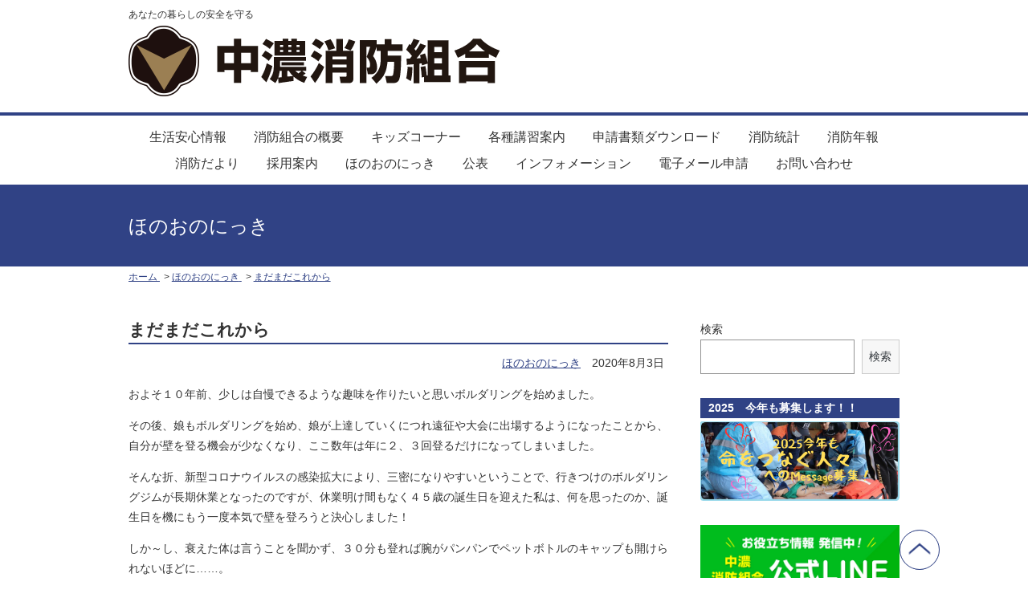

--- FILE ---
content_type: text/html; charset=UTF-8
request_url: https://www.chunou-119.jp/diary/19217
body_size: 10575
content:
<!doctype html>
<html lang="ja">
<head>
<meta charset="utf-8">
<title>まだまだこれから｜中濃消防組合</title><meta name="description" content="まだまだこれから｜皆様の信頼と期待に応えるために。私たち中濃消防組合は24時間365日、もしもの時に備えます。"><meta name="keywords" content="中濃消防組合,消防,救急">
<meta name="viewport" content="width=device-width,initial-scale=1.0">
<!--[if lt IE 9]>
<script src="https://www.chunou-119.jp/wp-content/themes/whiteLine980-02/js/ie/IE9.js"></script>
<script src="https://www.chunou-119.jp/wp-content/themes/whiteLine980-02/js/ie/html5shiv.js"></script>
<![endif]-->
<link rel="stylesheet" href="https://www.chunou-119.jp/wp-content/themes/whiteLine980-02/style.css">
<script src="https://www.chunou-119.jp/wp-content/themes/whiteLine980-02/js/jquery-2.1.0.min.js"></script>
<!--[if lt IE 9]>
<script src="https://www.chunou-119.jp/wp-content/themes/whiteLine980-02/js/jquery-1.11.1.min.js"></script>
<![endif]-->
<script src="https://www.chunou-119.jp/wp-content/themes/whiteLine980-02/js/common.js"></script>

<!--[if lt IE 9]>
<script src="https://www.chunou-119.jp/wp-content/themes/whiteLine980-02/js/ie/MooTools-Core-1.5.1.js"></script>
<script src="https://www.chunou-119.jp/wp-content/themes/whiteLine980-02/js/ie/selectivizr-min.js"></script>
<script src="https://www.chunou-119.jp/wp-content/themes/whiteLine980-02/js/ie/respond.min.js"></script>
<![endif]-->
<link rel="shortcut icon" href="/wp-content/uploads/2016/06/favicon.ico"><link rel="apple-touch-icon" href="/wp-content/uploads/2016/06/apple-touch-icon.png">
<meta property="og:type" content="article">

<meta name='robots' content='max-image-preview:large' />
<link rel='dns-prefetch' href='//s.w.org' />
<link rel="alternate" type="application/rss+xml" title="中濃消防組合 &raquo; まだまだこれから のコメントのフィード" href="https://www.chunou-119.jp/diary/19217/feed" />
<script type="text/javascript">
window._wpemojiSettings = {"baseUrl":"https:\/\/s.w.org\/images\/core\/emoji\/13.1.0\/72x72\/","ext":".png","svgUrl":"https:\/\/s.w.org\/images\/core\/emoji\/13.1.0\/svg\/","svgExt":".svg","source":{"concatemoji":"https:\/\/www.chunou-119.jp\/wp-includes\/js\/wp-emoji-release.min.js?ver=5.9.12"}};
/*! This file is auto-generated */
!function(e,a,t){var n,r,o,i=a.createElement("canvas"),p=i.getContext&&i.getContext("2d");function s(e,t){var a=String.fromCharCode;p.clearRect(0,0,i.width,i.height),p.fillText(a.apply(this,e),0,0);e=i.toDataURL();return p.clearRect(0,0,i.width,i.height),p.fillText(a.apply(this,t),0,0),e===i.toDataURL()}function c(e){var t=a.createElement("script");t.src=e,t.defer=t.type="text/javascript",a.getElementsByTagName("head")[0].appendChild(t)}for(o=Array("flag","emoji"),t.supports={everything:!0,everythingExceptFlag:!0},r=0;r<o.length;r++)t.supports[o[r]]=function(e){if(!p||!p.fillText)return!1;switch(p.textBaseline="top",p.font="600 32px Arial",e){case"flag":return s([127987,65039,8205,9895,65039],[127987,65039,8203,9895,65039])?!1:!s([55356,56826,55356,56819],[55356,56826,8203,55356,56819])&&!s([55356,57332,56128,56423,56128,56418,56128,56421,56128,56430,56128,56423,56128,56447],[55356,57332,8203,56128,56423,8203,56128,56418,8203,56128,56421,8203,56128,56430,8203,56128,56423,8203,56128,56447]);case"emoji":return!s([10084,65039,8205,55357,56613],[10084,65039,8203,55357,56613])}return!1}(o[r]),t.supports.everything=t.supports.everything&&t.supports[o[r]],"flag"!==o[r]&&(t.supports.everythingExceptFlag=t.supports.everythingExceptFlag&&t.supports[o[r]]);t.supports.everythingExceptFlag=t.supports.everythingExceptFlag&&!t.supports.flag,t.DOMReady=!1,t.readyCallback=function(){t.DOMReady=!0},t.supports.everything||(n=function(){t.readyCallback()},a.addEventListener?(a.addEventListener("DOMContentLoaded",n,!1),e.addEventListener("load",n,!1)):(e.attachEvent("onload",n),a.attachEvent("onreadystatechange",function(){"complete"===a.readyState&&t.readyCallback()})),(n=t.source||{}).concatemoji?c(n.concatemoji):n.wpemoji&&n.twemoji&&(c(n.twemoji),c(n.wpemoji)))}(window,document,window._wpemojiSettings);
</script>
<style type="text/css">
img.wp-smiley,
img.emoji {
	display: inline !important;
	border: none !important;
	box-shadow: none !important;
	height: 1em !important;
	width: 1em !important;
	margin: 0 0.07em !important;
	vertical-align: -0.1em !important;
	background: none !important;
	padding: 0 !important;
}
</style>
	<link rel='stylesheet' id='wp-block-library-css'  href='https://www.chunou-119.jp/wp-includes/css/dist/block-library/style.min.css?ver=5.9.12' type='text/css' media='all' />
<style id='global-styles-inline-css' type='text/css'>
body{--wp--preset--color--black: #000000;--wp--preset--color--cyan-bluish-gray: #abb8c3;--wp--preset--color--white: #ffffff;--wp--preset--color--pale-pink: #f78da7;--wp--preset--color--vivid-red: #cf2e2e;--wp--preset--color--luminous-vivid-orange: #ff6900;--wp--preset--color--luminous-vivid-amber: #fcb900;--wp--preset--color--light-green-cyan: #7bdcb5;--wp--preset--color--vivid-green-cyan: #00d084;--wp--preset--color--pale-cyan-blue: #8ed1fc;--wp--preset--color--vivid-cyan-blue: #0693e3;--wp--preset--color--vivid-purple: #9b51e0;--wp--preset--gradient--vivid-cyan-blue-to-vivid-purple: linear-gradient(135deg,rgba(6,147,227,1) 0%,rgb(155,81,224) 100%);--wp--preset--gradient--light-green-cyan-to-vivid-green-cyan: linear-gradient(135deg,rgb(122,220,180) 0%,rgb(0,208,130) 100%);--wp--preset--gradient--luminous-vivid-amber-to-luminous-vivid-orange: linear-gradient(135deg,rgba(252,185,0,1) 0%,rgba(255,105,0,1) 100%);--wp--preset--gradient--luminous-vivid-orange-to-vivid-red: linear-gradient(135deg,rgba(255,105,0,1) 0%,rgb(207,46,46) 100%);--wp--preset--gradient--very-light-gray-to-cyan-bluish-gray: linear-gradient(135deg,rgb(238,238,238) 0%,rgb(169,184,195) 100%);--wp--preset--gradient--cool-to-warm-spectrum: linear-gradient(135deg,rgb(74,234,220) 0%,rgb(151,120,209) 20%,rgb(207,42,186) 40%,rgb(238,44,130) 60%,rgb(251,105,98) 80%,rgb(254,248,76) 100%);--wp--preset--gradient--blush-light-purple: linear-gradient(135deg,rgb(255,206,236) 0%,rgb(152,150,240) 100%);--wp--preset--gradient--blush-bordeaux: linear-gradient(135deg,rgb(254,205,165) 0%,rgb(254,45,45) 50%,rgb(107,0,62) 100%);--wp--preset--gradient--luminous-dusk: linear-gradient(135deg,rgb(255,203,112) 0%,rgb(199,81,192) 50%,rgb(65,88,208) 100%);--wp--preset--gradient--pale-ocean: linear-gradient(135deg,rgb(255,245,203) 0%,rgb(182,227,212) 50%,rgb(51,167,181) 100%);--wp--preset--gradient--electric-grass: linear-gradient(135deg,rgb(202,248,128) 0%,rgb(113,206,126) 100%);--wp--preset--gradient--midnight: linear-gradient(135deg,rgb(2,3,129) 0%,rgb(40,116,252) 100%);--wp--preset--duotone--dark-grayscale: url('#wp-duotone-dark-grayscale');--wp--preset--duotone--grayscale: url('#wp-duotone-grayscale');--wp--preset--duotone--purple-yellow: url('#wp-duotone-purple-yellow');--wp--preset--duotone--blue-red: url('#wp-duotone-blue-red');--wp--preset--duotone--midnight: url('#wp-duotone-midnight');--wp--preset--duotone--magenta-yellow: url('#wp-duotone-magenta-yellow');--wp--preset--duotone--purple-green: url('#wp-duotone-purple-green');--wp--preset--duotone--blue-orange: url('#wp-duotone-blue-orange');--wp--preset--font-size--small: 13px;--wp--preset--font-size--medium: 20px;--wp--preset--font-size--large: 36px;--wp--preset--font-size--x-large: 42px;}.has-black-color{color: var(--wp--preset--color--black) !important;}.has-cyan-bluish-gray-color{color: var(--wp--preset--color--cyan-bluish-gray) !important;}.has-white-color{color: var(--wp--preset--color--white) !important;}.has-pale-pink-color{color: var(--wp--preset--color--pale-pink) !important;}.has-vivid-red-color{color: var(--wp--preset--color--vivid-red) !important;}.has-luminous-vivid-orange-color{color: var(--wp--preset--color--luminous-vivid-orange) !important;}.has-luminous-vivid-amber-color{color: var(--wp--preset--color--luminous-vivid-amber) !important;}.has-light-green-cyan-color{color: var(--wp--preset--color--light-green-cyan) !important;}.has-vivid-green-cyan-color{color: var(--wp--preset--color--vivid-green-cyan) !important;}.has-pale-cyan-blue-color{color: var(--wp--preset--color--pale-cyan-blue) !important;}.has-vivid-cyan-blue-color{color: var(--wp--preset--color--vivid-cyan-blue) !important;}.has-vivid-purple-color{color: var(--wp--preset--color--vivid-purple) !important;}.has-black-background-color{background-color: var(--wp--preset--color--black) !important;}.has-cyan-bluish-gray-background-color{background-color: var(--wp--preset--color--cyan-bluish-gray) !important;}.has-white-background-color{background-color: var(--wp--preset--color--white) !important;}.has-pale-pink-background-color{background-color: var(--wp--preset--color--pale-pink) !important;}.has-vivid-red-background-color{background-color: var(--wp--preset--color--vivid-red) !important;}.has-luminous-vivid-orange-background-color{background-color: var(--wp--preset--color--luminous-vivid-orange) !important;}.has-luminous-vivid-amber-background-color{background-color: var(--wp--preset--color--luminous-vivid-amber) !important;}.has-light-green-cyan-background-color{background-color: var(--wp--preset--color--light-green-cyan) !important;}.has-vivid-green-cyan-background-color{background-color: var(--wp--preset--color--vivid-green-cyan) !important;}.has-pale-cyan-blue-background-color{background-color: var(--wp--preset--color--pale-cyan-blue) !important;}.has-vivid-cyan-blue-background-color{background-color: var(--wp--preset--color--vivid-cyan-blue) !important;}.has-vivid-purple-background-color{background-color: var(--wp--preset--color--vivid-purple) !important;}.has-black-border-color{border-color: var(--wp--preset--color--black) !important;}.has-cyan-bluish-gray-border-color{border-color: var(--wp--preset--color--cyan-bluish-gray) !important;}.has-white-border-color{border-color: var(--wp--preset--color--white) !important;}.has-pale-pink-border-color{border-color: var(--wp--preset--color--pale-pink) !important;}.has-vivid-red-border-color{border-color: var(--wp--preset--color--vivid-red) !important;}.has-luminous-vivid-orange-border-color{border-color: var(--wp--preset--color--luminous-vivid-orange) !important;}.has-luminous-vivid-amber-border-color{border-color: var(--wp--preset--color--luminous-vivid-amber) !important;}.has-light-green-cyan-border-color{border-color: var(--wp--preset--color--light-green-cyan) !important;}.has-vivid-green-cyan-border-color{border-color: var(--wp--preset--color--vivid-green-cyan) !important;}.has-pale-cyan-blue-border-color{border-color: var(--wp--preset--color--pale-cyan-blue) !important;}.has-vivid-cyan-blue-border-color{border-color: var(--wp--preset--color--vivid-cyan-blue) !important;}.has-vivid-purple-border-color{border-color: var(--wp--preset--color--vivid-purple) !important;}.has-vivid-cyan-blue-to-vivid-purple-gradient-background{background: var(--wp--preset--gradient--vivid-cyan-blue-to-vivid-purple) !important;}.has-light-green-cyan-to-vivid-green-cyan-gradient-background{background: var(--wp--preset--gradient--light-green-cyan-to-vivid-green-cyan) !important;}.has-luminous-vivid-amber-to-luminous-vivid-orange-gradient-background{background: var(--wp--preset--gradient--luminous-vivid-amber-to-luminous-vivid-orange) !important;}.has-luminous-vivid-orange-to-vivid-red-gradient-background{background: var(--wp--preset--gradient--luminous-vivid-orange-to-vivid-red) !important;}.has-very-light-gray-to-cyan-bluish-gray-gradient-background{background: var(--wp--preset--gradient--very-light-gray-to-cyan-bluish-gray) !important;}.has-cool-to-warm-spectrum-gradient-background{background: var(--wp--preset--gradient--cool-to-warm-spectrum) !important;}.has-blush-light-purple-gradient-background{background: var(--wp--preset--gradient--blush-light-purple) !important;}.has-blush-bordeaux-gradient-background{background: var(--wp--preset--gradient--blush-bordeaux) !important;}.has-luminous-dusk-gradient-background{background: var(--wp--preset--gradient--luminous-dusk) !important;}.has-pale-ocean-gradient-background{background: var(--wp--preset--gradient--pale-ocean) !important;}.has-electric-grass-gradient-background{background: var(--wp--preset--gradient--electric-grass) !important;}.has-midnight-gradient-background{background: var(--wp--preset--gradient--midnight) !important;}.has-small-font-size{font-size: var(--wp--preset--font-size--small) !important;}.has-medium-font-size{font-size: var(--wp--preset--font-size--medium) !important;}.has-large-font-size{font-size: var(--wp--preset--font-size--large) !important;}.has-x-large-font-size{font-size: var(--wp--preset--font-size--x-large) !important;}
</style>
<link rel='stylesheet' id='contact-form-7-css'  href='https://www.chunou-119.jp/wp-content/plugins/contact-form-7/includes/css/styles.css?ver=5.5.6' type='text/css' media='all' />
<link rel='stylesheet' id='nextgen_widgets_style-css'  href='https://www.chunou-119.jp/wp-content/plugins/nextgen-gallery/products/photocrati_nextgen/modules/widget/static/widgets.css?ver=3.23' type='text/css' media='all' />
<link rel='stylesheet' id='nextgen_basic_thumbnails_style-css'  href='https://www.chunou-119.jp/wp-content/plugins/nextgen-gallery/products/photocrati_nextgen/modules/nextgen_basic_gallery/static/thumbnails/nextgen_basic_thumbnails.css?ver=3.23' type='text/css' media='all' />
<link rel='stylesheet' id='nextgen_basic_slideshow_style-css'  href='https://www.chunou-119.jp/wp-content/plugins/nextgen-gallery/products/photocrati_nextgen/modules/nextgen_basic_gallery/static/slideshow/ngg_basic_slideshow.css?ver=3.23' type='text/css' media='all' />
<link rel="https://api.w.org/" href="https://www.chunou-119.jp/wp-json/" /><link rel="alternate" type="application/json" href="https://www.chunou-119.jp/wp-json/wp/v2/posts/19217" /><link rel="EditURI" type="application/rsd+xml" title="RSD" href="https://www.chunou-119.jp/xmlrpc.php?rsd" />
<link rel="wlwmanifest" type="application/wlwmanifest+xml" href="https://www.chunou-119.jp/wp-includes/wlwmanifest.xml" /> 
<meta name="generator" content="WordPress 5.9.12" />
<link rel="canonical" href="https://www.chunou-119.jp/diary/19217" />
<link rel='shortlink' href='https://www.chunou-119.jp/?p=19217' />
<link rel="alternate" type="application/json+oembed" href="https://www.chunou-119.jp/wp-json/oembed/1.0/embed?url=https%3A%2F%2Fwww.chunou-119.jp%2Fdiary%2F19217" />
<link rel="alternate" type="text/xml+oembed" href="https://www.chunou-119.jp/wp-json/oembed/1.0/embed?url=https%3A%2F%2Fwww.chunou-119.jp%2Fdiary%2F19217&#038;format=xml" />
<meta name="cdp-version" content="1.3.0" />
<link rel="stylesheet" href="https://www.chunou-119.jp/wp-content/plugins/count-per-day/counter.css" type="text/css" />

<script>
  (function(i,s,o,g,r,a,m){i['GoogleAnalyticsObject']=r;i[r]=i[r]||function(){
  (i[r].q=i[r].q||[]).push(arguments)},i[r].l=1*new Date();a=s.createElement(o),
  m=s.getElementsByTagName(o)[0];a.async=1;a.src=g;m.parentNode.insertBefore(a,m)
  })(window,document,'script','https://www.google-analytics.com/analytics.js','ga');

  ga('create', 'UA-80313757-1', 'auto');
  ga('send', 'pageview');

</script></head>

<body class="colorType6 sidebarBlogType0">


<header id="header">
	<div>
    	<div id="headerLeft">
            <h1>あなたの暮らしの安全を守る<a href="https://www.chunou-119.jp/"><span><img src="/wp-content/uploads/2016/06/logo.png" alt="中濃消防組合"></span></a></h1>
            <img src="https://www.chunou-119.jp/wp-content/themes/whiteLine980-02/image/icon/menu.png" id="openMenu" alt="メニューを開く">
                    </div>
        <div id="headerRight">
        	            
            <div class="iconList">
                <ul>





                </ul>
            </div>
        </div>
	</div>
</header>

<nav id="globalNav">
	<ul>
<li id="menu-item-28809" class="menu-item menu-item-type-post_type menu-item-object-page menu-item-has-children menu-item-28809"><a href="https://www.chunou-119.jp/safe">生活安心情報</a>
<ul class="sub-menu">
	<li id="menu-item-28810" class="menu-item menu-item-type-post_type menu-item-object-page menu-item-28810"><a href="https://www.chunou-119.jp/safe/kasaiyobou">火災予防</a></li>
	<li id="menu-item-28811" class="menu-item menu-item-type-post_type menu-item-object-page menu-item-28811"><a href="https://www.chunou-119.jp/safe/%e7%81%bd%e5%ae%b3%e5%af%be%e7%ad%96">災害対策</a></li>
	<li id="menu-item-30255" class="menu-item menu-item-type-custom menu-item-object-custom menu-item-30255"><a href="https://www.chunou-119.jp/safe/%ef%bc%91%ef%bc%91%ef%bc%99%e7%95%aa%e9%80%9a%e5%a0%b1%e3%81%ab%e3%81%a4%e3%81%84%e3%81%a6">１１９番通報について</a></li>
	<li id="menu-item-31128" class="menu-item menu-item-type-post_type menu-item-object-page menu-item-31128"><a href="https://www.chunou-119.jp/safe/%e6%95%91%e6%80%a5%e9%96%a2%e4%bf%82%e6%83%85%e5%a0%b1">救急関係情報</a></li>
	<li id="menu-item-31130" class="menu-item menu-item-type-post_type menu-item-object-page menu-item-31130"><a href="https://www.chunou-119.jp/safe/%e5%b2%90%e9%98%9c%e7%9c%8c%e5%86%85%e3%81%ae%e6%83%85%e5%a0%b1%e3%81%af%e3%81%93%e3%81%a1%e3%82%89%e3%81%b8">岐阜県内の情報</a></li>
	<li id="menu-item-31131" class="menu-item menu-item-type-post_type menu-item-object-page menu-item-31131"><a href="https://www.chunou-119.jp/safe/%e6%b6%88%e9%98%b2%e8%a8%93%e7%b7%b4%e5%8f%8a%e3%81%b3%e5%b1%8a%e5%87%ba%e7%ad%89%e3%81%ae%e9%81%8b%e7%94%a8%e7%ad%89%e3%81%ab%e3%81%a4%e3%81%84%e3%81%a6">消防訓練及び届出等の運用等について</a></li>
	<li id="menu-item-31132" class="menu-item menu-item-type-post_type menu-item-object-page menu-item-31132"><a href="https://www.chunou-119.jp/safe/%e6%b6%88%e6%af%92%e7%94%a8%e3%82%a2%e3%83%ab%e3%82%b3%e3%83%bc%e3%83%ab%e3%81%ae%e8%b2%af%e8%94%b5%e3%83%bb%e5%8f%96%e6%89%b1%e3%81%84%e3%81%ab%e3%81%a4%e3%81%84%e3%81%a6">消毒用アルコールの貯蔵・取扱いについて</a></li>
	<li id="menu-item-31133" class="menu-item menu-item-type-post_type menu-item-object-page menu-item-31133"><a href="https://www.chunou-119.jp/safe/%e6%b6%88%e9%98%b2%e6%b3%95%e4%bb%a4%e9%96%a2%e4%bf%82%e6%89%8b%e7%b6%9a%e3%81%ab%e3%81%8a%e3%81%91%e3%82%8b%e6%8a%bc%e5%8d%b0%e3%81%ae%e7%9c%81%e7%95%a5%e7%ad%89%e3%81%ab%e3%81%a4%e3%81%84%e3%81%a6">消防法令関係手続における押印の省略等について</a></li>
	<li id="menu-item-31134" class="menu-item menu-item-type-post_type menu-item-object-page menu-item-31134"><a href="https://www.chunou-119.jp/safe/%e6%b0%b4%e9%9b%a3%e6%95%91%e5%8a%a9">水難事故関係</a></li>
</ul>
</li>
<li id="menu-item-28813" class="menu-item menu-item-type-post_type menu-item-object-page menu-item-28813"><a href="https://www.chunou-119.jp/organization">消防組合の概要</a></li>
<li id="menu-item-28814" class="menu-item menu-item-type-post_type menu-item-object-page menu-item-28814"><a href="https://www.chunou-119.jp/kids">キッズコーナー</a></li>
<li id="menu-item-28815" class="menu-item menu-item-type-post_type menu-item-object-page menu-item-has-children menu-item-28815"><a href="https://www.chunou-119.jp/training">各種講習案内</a>
<ul class="sub-menu">
	<li id="menu-item-28818" class="menu-item menu-item-type-post_type menu-item-object-page menu-item-28818"><a href="https://www.chunou-119.jp/training/%e7%94%b2%e7%a8%ae%e9%98%b2%e7%81%ab%e7%ae%a1%e7%90%86%e6%96%b0%e8%a6%8f%e8%ac%9b%e7%bf%92">甲種防火管理新規講習（集合型）</a></li>
	<li id="menu-item-28816" class="menu-item menu-item-type-post_type menu-item-object-page menu-item-28816"><a href="https://www.chunou-119.jp/training/e%e3%83%a9%e3%83%bc%e3%83%8b%e3%83%b3%e3%82%b0">甲種防火管理新規講習(eラーニング）</a></li>
	<li id="menu-item-28817" class="menu-item menu-item-type-post_type menu-item-object-page menu-item-28817"><a href="https://www.chunou-119.jp/training/%e7%94%b2%e7%a8%ae%e9%98%b2%e7%81%ab%e7%ae%a1%e7%90%86%e5%86%8d%e8%ac%9b%e7%bf%92">甲種防火管理再講習</a></li>
	<li id="menu-item-28819" class="menu-item menu-item-type-post_type menu-item-object-page menu-item-28819"><a href="https://www.chunou-119.jp/training/%e5%8d%b1%e9%99%ba%e7%89%a9%e5%8f%96%e6%89%b1%e8%80%85%e8%a9%a6%e9%a8%93%e5%9c%b0%e5%8c%ba%e8%ac%9b%e7%bf%92">危険物取扱者試験地区講習</a></li>
	<li id="menu-item-28820" class="menu-item menu-item-type-post_type menu-item-object-page menu-item-28820"><a href="https://www.chunou-119.jp/training/kyukyuhou">救命講習</a></li>
</ul>
</li>
<li id="menu-item-28821" class="menu-item menu-item-type-post_type menu-item-object-page menu-item-28821"><a href="https://www.chunou-119.jp/shinsei_dl">申請書類ダウンロード</a></li>
<li id="menu-item-28822" class="menu-item menu-item-type-post_type menu-item-object-page menu-item-has-children menu-item-28822"><a href="https://www.chunou-119.jp/toukei">消防統計</a>
<ul class="sub-menu">
	<li id="menu-item-28823" class="menu-item menu-item-type-post_type menu-item-object-page menu-item-28823"><a href="https://www.chunou-119.jp/toukei/toukei_syousai">火災･救急･救助･指令統計</a></li>
</ul>
</li>
<li id="menu-item-28824" class="menu-item menu-item-type-post_type menu-item-object-page menu-item-28824"><a href="https://www.chunou-119.jp/toukei/syoubou_nenpou">消防年報</a></li>
<li id="menu-item-28825" class="menu-item menu-item-type-post_type menu-item-object-page menu-item-28825"><a href="https://www.chunou-119.jp/toukei/%e6%b6%88%e9%98%b2%e3%81%a0%e3%82%88%e3%82%8a">消防だより</a></li>
<li id="menu-item-28826" class="menu-item menu-item-type-post_type menu-item-object-page menu-item-has-children menu-item-28826"><a href="https://www.chunou-119.jp/recruit">採用案内</a>
<ul class="sub-menu">
	<li id="menu-item-28834" class="menu-item menu-item-type-post_type menu-item-object-page menu-item-28834"><a href="https://www.chunou-119.jp/recruit/%e6%8e%a1%e7%94%a8%e8%a9%a6%e9%a8%93%e6%83%85%e5%a0%b1">採用試験情報</a></li>
	<li id="menu-item-30922" class="menu-item menu-item-type-post_type menu-item-object-page menu-item-30922"><a href="https://www.chunou-119.jp/recruit/%e3%83%8a%e3%83%93%e3%82%b2%e3%83%bc%e3%82%bf%e3%83%bc%e5%88%b6%e5%ba%a6">中濃消防組合ナビゲーター制度</a></li>
	<li id="menu-item-28827" class="menu-item menu-item-type-post_type menu-item-object-page menu-item-28827"><a href="https://www.chunou-119.jp/recruit/%e8%aa%ac%e6%98%8e%e4%bc%9a%e6%83%85%e5%a0%b1">説明会情報</a></li>
	<li id="menu-item-28828" class="menu-item menu-item-type-post_type menu-item-object-page menu-item-28828"><a href="https://www.chunou-119.jp/recruit/%e5%b0%b1%e6%b4%bb%e7%94%9f%e3%81%ae%e3%81%82%e3%81%aa%e3%81%9f%e3%81%b8">就活生のあなたへ</a></li>
	<li id="menu-item-31806" class="menu-item menu-item-type-post_type menu-item-object-page menu-item-31806"><a href="https://www.chunou-119.jp/%e6%95%91%e6%80%a5%e3%81%ae%e6%97%a5%e3%80%80%e7%89%b9%e5%88%a5%e4%bc%81%e7%94%bb">救急の日　特別企画</a></li>
	<li id="menu-item-32632" class="menu-item menu-item-type-post_type menu-item-object-page menu-item-32632"><a href="https://www.chunou-119.jp/recruit/32625-2">OneDay職場体験　開催決定！</a></li>
</ul>
</li>
<li id="menu-item-28830" class="menu-item menu-item-type-custom menu-item-object-custom menu-item-28830"><a href="https://www.chunou-119.jp/category/diary">ほのおのにっき</a></li>
<li id="menu-item-28831" class="menu-item menu-item-type-custom menu-item-object-custom menu-item-28831"><a href="https://www.chunou-119.jp/%e5%85%ac%e8%a1%a8%e3%83%bb%e5%a0%b1%e5%91%8a">公表</a></li>
<li id="menu-item-28832" class="menu-item menu-item-type-custom menu-item-object-custom menu-item-28832"><a href="https://www.chunou-119.jp/category/info">インフォメーション</a></li>
<li id="menu-item-28833" class="menu-item menu-item-type-custom menu-item-object-custom menu-item-28833"><a href="https://www.chunou-119.jp/category/%e9%9b%bb%e5%ad%90%e3%83%a1%e3%83%bc%e3%83%ab%e7%94%b3%e8%ab%8b">電子メール申請</a></li>
<li id="menu-item-29577" class="menu-item menu-item-type-post_type menu-item-object-page menu-item-29577"><a href="https://www.chunou-119.jp/sample-page/contact-2">お問い合わせ</a></li>
    </ul>
</nav>


<section>

	<h1 class="mainTitle">
    	<span><span>ほのおのにっき</span></span>
    </h1>

   <div id="body">
<div id="pan">
<div>
    <span itemscope itemtype="http://data-vocabulary.org/Breadcrumb">
        <a itemprop="url" href="https://www.chunou-119.jp">
            <span itemprop="title">ホーム</span>
        </a>
    </span>
    <span itemscope itemtype="http://data-vocabulary.org/Breadcrumb">
        <a itemprop="url" href="https://www.chunou-119.jp/category/diary">
            <span itemprop="title">ほのおのにっき</span>
        </a>
    </span>
    <span itemscope itemtype="http://data-vocabulary.org/Breadcrumb" class="singlePage">
        <a itemprop="url" href="https://www.chunou-119.jp/diary/19217">
            <span itemprop="title">まだまだこれから</span>
        </a>
    </span>
</div>
</div>
    
    <article id="main">
    
    <h1>まだまだこれから</h1>
    
    <div class="meta">
        <a href="https://www.chunou-119.jp/category/diary" rel="category tag">ほのおのにっき</a>                <span>2020年8月3日</span>
            </div>
    <div class="post">
<p>およそ１０年前、少しは自慢できるような趣味を作りたいと思いボルダリングを始めました。</p>
<p>その後、娘もボルダリングを始め、娘が上達していくにつれ遠征や大会に出場するようになったことから、自分が壁を登る機会が少なくなり、ここ数年は年に２、３回登るだけになってしまいました。</p>
<p>そんな折、新型コロナウイルスの感染拡大により、三密になりやすいということで、行きつけのボルダリングジムが長期休業となったのですが、休業明け間もなく４５歳の誕生日を迎えた私は、何を思ったのか、誕生日を機にもう一度本気で壁を登ろうと決心しました！</p>
<p>しか～し、衰えた体は言うことを聞かず、３０分も登れば腕がパンパンでペットボトルのキャップも開けられないほどに……。</p>
<p>心が折れそうになりながら週２回のペースで登りに行き、１カ月経った今では１時間以上登り続けることができるまでに回復しました。</p>
<p>まだまだ老いるには早すぎると自分に言い聞かせながら、「継続は力なり」の精神でこれからも鍛えていきたいと思います。</p>
<p>&nbsp;</p>
<p><img width="225" height="300" class="alignnone wp-image-19216 size-medium" alt="04-2020.8.3" src="https://www.chunou-119.jp/wp-content/uploads/2020/07/04-2020.8.3-225x300.png" srcset="https://www.chunou-119.jp/wp-content/uploads/2020/07/04-2020.8.3-225x300.png 225w, https://www.chunou-119.jp/wp-content/uploads/2020/07/04-2020.8.3-768x1024.png 768w, https://www.chunou-119.jp/wp-content/uploads/2020/07/04-2020.8.3.png 1200w" sizes="(max-width: 225px) 100vw, 225px" /></p>
    </div>


        <div class="snsButton">
<ul>
<!-- Facebook -->	
<li class="share-facebook">
<a href="https://www.facebook.com/sharer/sharer.php?u=https://www.chunou-119.jp/diary/19217" target="_blank" title="Facebookでシェア">Facebook</a>
</li>
<!-- Twitter -->
<li class="share-twitter">
<a href="http://twitter.com/home?status=%E3%81%BE%E3%81%A0%E3%81%BE%E3%81%A0%E3%81%93%E3%82%8C%E3%81%8B%E3%82%89%20https://www.chunou-119.jp/diary/19217%20by%20" target="_blank" title="Twitterでシェア">Twitter</a>
</li>



<!-- LINE -->
<li class="share-line">
<a href="http://line.me/R/msg/text/?まだまだこれから%0D%0Ahttps://www.chunou-119.jp/diary/19217" title="LINEでシェア">LINE</a>
</li>
</ul>
</div>
        
    </article>

        
    <div id="side">




<aside class="widget"><form role="search" method="get" action="https://www.chunou-119.jp/" class="wp-block-search__button-outside wp-block-search__text-button wp-block-search"><label for="wp-block-search__input-1" class="wp-block-search__label">検索</label><div class="wp-block-search__inside-wrapper " ><input type="search" id="wp-block-search__input-1" class="wp-block-search__input " name="s" value="" placeholder=""  required /><button type="submit" class="wp-block-search__button  "  >検索</button></div></form></aside><aside class="widget"><h4>2025　今年も募集します！！</h4><a href="https://www.chunou-119.jp/recruit/%e6%95%91%e6%80%a5%e3%81%ae%e6%97%a5%e7%89%b9%e5%88%a5%e4%bc%81%e7%94%bb%e3%80%80%e5%91%bd%e3%82%92%e3%81%a4%e3%81%aa%e3%81%90%e4%ba%ba%e3%80%85%e3%82%a8%e3%83%94%e3%82%bd%e3%83%bc%e3%83%89%e5%8b%9f" target="_blank" class="widget_sp_image-image-link" title="2025　今年も募集します！！"><img width="840" height="336" alt="救急の日　9/9" class="attachment-full" style="max-width: 100%;" srcset="https://www.chunou-119.jp/wp-content/uploads/2025/08/qq2025m.png 840w, https://www.chunou-119.jp/wp-content/uploads/2025/08/qq2025m-300x120.png 300w, https://www.chunou-119.jp/wp-content/uploads/2025/08/qq2025m-768x307.png 768w" sizes="(max-width: 840px) 100vw, 840px" src="https://www.chunou-119.jp/wp-content/uploads/2025/08/qq2025m.png" /></a></aside><aside class="widget">
<figure class="wp-block-image size-full"><a href="https://lin.ee/Pkeqf3g" target="_blank"><img loading="lazy" width="540" height="540" src="https://www.chunou-119.jp/wp-content/uploads/2024/06/banner-line.jpg" alt="中濃消防組合 公式LINE 友だち追加はこちら" class="wp-image-29012" srcset="https://www.chunou-119.jp/wp-content/uploads/2024/06/banner-line.jpg 540w, https://www.chunou-119.jp/wp-content/uploads/2024/06/banner-line-300x300.jpg 300w, https://www.chunou-119.jp/wp-content/uploads/2024/06/banner-line-150x150.jpg 150w" sizes="(max-width: 540px) 100vw, 540px" /></a></figure>
</aside><aside class="widget">
<figure class="wp-block-gallery has-nested-images columns-default is-cropped">
<figure class="wp-block-image size-full"><a href="https://www.instagram.com/invites/contact/?i=k95y1n1pan4h&amp;utm_content=oupqayb"><img loading="lazy" width="599" height="249" data-id="24223"  src="https://www.chunou-119.jp/wp-content/uploads/2022/08/HPインスタ2.png" alt="" class="wp-image-24223" srcset="https://www.chunou-119.jp/wp-content/uploads/2022/08/HPインスタ2.png 599w, https://www.chunou-119.jp/wp-content/uploads/2022/08/HPインスタ2-300x125.png 300w" sizes="(max-width: 599px) 100vw, 599px" /></a></figure>
</figure>
</aside><aside class="widget"><a href="https://www.chunou-119.jp/recruit" target="_self" class="widget_sp_image-image-link"><img width="1280" height="720" class="attachment-full" style="max-width: 100%;" srcset="https://www.chunou-119.jp/wp-content/uploads/2023/04/2023042.png 1280w, https://www.chunou-119.jp/wp-content/uploads/2023/04/2023042-300x169.png 300w, https://www.chunou-119.jp/wp-content/uploads/2023/04/2023042-1024x576.png 1024w, https://www.chunou-119.jp/wp-content/uploads/2023/04/2023042-768x432.png 768w" sizes="(max-width: 1280px) 100vw, 1280px" src="https://www.chunou-119.jp/wp-content/uploads/2023/04/2023042.png" /></a></aside><aside class="widget"><a href="http://www.chunou-119.jp/safe/%ef%bc%91%ef%bc%91%ef%bc%99%e7%95%aa%e9%80%9a%e5%a0%b1%e3%81%ab%e3%81%a4%e3%81%84%e3%81%a6" target="_self" class="widget_sp_image-image-link"><img width="2560" height="1344" class="attachment-full" style="max-width: 100%;" srcset="https://www.chunou-119.jp/wp-content/uploads/2025/11/119番バナー-e1764311081111.jpg 2560w, https://www.chunou-119.jp/wp-content/uploads/2025/11/119番バナー-e1764311081111-300x158.jpg 300w, https://www.chunou-119.jp/wp-content/uploads/2025/11/119番バナー-e1764311081111-1024x538.jpg 1024w, https://www.chunou-119.jp/wp-content/uploads/2025/11/119番バナー-e1764311081111-768x403.jpg 768w, https://www.chunou-119.jp/wp-content/uploads/2025/11/119番バナー-e1764311081111-1536x806.jpg 1536w, https://www.chunou-119.jp/wp-content/uploads/2025/11/119番バナー-e1764311081111-2048x1075.jpg 2048w" sizes="(max-width: 2560px) 100vw, 2560px" src="https://www.chunou-119.jp/wp-content/uploads/2025/11/119番バナー-e1764311081111.jpg" /></a></aside><aside class="widget">
<figure class="wp-block-gallery has-nested-images columns-default is-cropped">
<figure class="wp-block-image size-full"><a href="https://www.chunou-119.jp/category/%e6%9c%aa%e5%88%86%e9%a1%9e/%e7%b7%8a%e6%80%a5%e6%b6%88%e9%98%b2%e6%8f%b4%e5%8a%a9%e9%9a%8a"><img loading="lazy" width="439" height="226" data-id="30200"  src="https://www.chunou-119.jp/wp-content/uploads/2024/10/ウィジット緊援.png" alt="" class="wp-image-30200" srcset="https://www.chunou-119.jp/wp-content/uploads/2024/10/ウィジット緊援.png 439w, https://www.chunou-119.jp/wp-content/uploads/2024/10/ウィジット緊援-300x154.png 300w" sizes="(max-width: 439px) 100vw, 439px" /></a></figure>
</figure>
</aside><aside class="widget"><a href="http://www.chunou-119.jp/category/diary" target="_self" class="widget_sp_image-image-link"><img width="542" height="203" class="attachment-full" style="max-width: 100%;" srcset="https://www.chunou-119.jp/wp-content/uploads/2016/09/04firediary5.png 542w, https://www.chunou-119.jp/wp-content/uploads/2016/09/04firediary5-300x112.png 300w" sizes="(max-width: 542px) 100vw, 542px" src="https://www.chunou-119.jp/wp-content/uploads/2016/09/04firediary5.png" /></a></aside><aside class="widget">
<figure class="wp-block-image size-full is-resized"><a href="https://www.chunou-119.jp/safe/%e6%95%91%e6%80%a5%e9%96%a2%e4%bf%82%e6%83%85%e5%a0%b1/10%e6%9c%88%ef%bc%91%e6%97%a5%e3%81%8b%e3%82%89%e6%95%91%e6%80%a5%e6%95%91%e6%80%a5%e6%95%91%e6%80%a5%e6%95%91%e6%80%a5%e5%ae%89%e5%bf%83%e3%82%bb%e3%83%b3%e3%82%bf%e3%83%bc%e3%81%8e%e3%81%b5%ef%bc%83"><img loading="lazy" src="https://www.chunou-119.jp/wp-content/uploads/2024/05/7119.jpg" alt="" class="wp-image-28898" width="548" height="214" srcset="https://www.chunou-119.jp/wp-content/uploads/2024/05/7119.jpg 302w, https://www.chunou-119.jp/wp-content/uploads/2024/05/7119-300x117.jpg 300w" sizes="(max-width: 548px) 100vw, 548px" /></a></figure>
</aside><aside class="widget"><a href="http://www.chunou-119.jp/kids" target="_self" class="widget_sp_image-image-link"><img width="540" height="200" class="attachment-medium_large" style="max-width: 100%;" srcset="https://www.chunou-119.jp/wp-content/uploads/2016/06/bnr01.png 540w, https://www.chunou-119.jp/wp-content/uploads/2016/06/bnr01-300x111.png 300w" sizes="(max-width: 540px) 100vw, 540px" src="https://www.chunou-119.jp/wp-content/uploads/2016/06/bnr01.png" /></a></aside><aside class="widget"><a href="http://www.chunou-119.jp/shinsei_dl" target="_self" class="widget_sp_image-image-link"><img width="540" height="200" class="attachment-full" style="max-width: 100%;" srcset="https://www.chunou-119.jp/wp-content/uploads/2016/06/bnr02.png 540w, https://www.chunou-119.jp/wp-content/uploads/2016/06/bnr02-300x111.png 300w" sizes="(max-width: 540px) 100vw, 540px" src="https://www.chunou-119.jp/wp-content/uploads/2016/06/bnr02.png" /></a></aside><aside class="widget"><a href="http://www.chunou-119.jp/safe/kasaiyobou/%e9%81%95%e5%8f%8d%e5%af%be%e8%b1%a1%e7%89%a9%e3%81%ae%e5%85%ac%e8%a1%a8%e5%88%b6%e5%ba%a6%e3%81%ab%e3%81%a4%e3%81%84%e3%81%a6" target="_self" class="widget_sp_image-image-link"><img width="1154" height="428" class="attachment-full" style="max-width: 100%;" srcset="https://www.chunou-119.jp/wp-content/uploads/2017/10/バナー消太３.jpg 1154w, https://www.chunou-119.jp/wp-content/uploads/2017/10/バナー消太３-300x111.jpg 300w, https://www.chunou-119.jp/wp-content/uploads/2017/10/バナー消太３-768x285.jpg 768w, https://www.chunou-119.jp/wp-content/uploads/2017/10/バナー消太３-1024x380.jpg 1024w" sizes="(max-width: 1154px) 100vw, 1154px" src="https://www.chunou-119.jp/wp-content/uploads/2017/10/バナー消太３.jpg" /></a></aside><aside class="widget">
<figure class="wp-block-image size-full is-resized"><a href="https://www.chunou-119.jp/%e6%9c%aa%e5%88%86%e9%a1%9e/26372"><img loading="lazy" src="https://www.chunou-119.jp/wp-content/uploads/2023/05/画像1（知らないうちに消防法違反）-2.png" alt="" class="wp-image-26391" width="570" height="319" srcset="https://www.chunou-119.jp/wp-content/uploads/2023/05/画像1（知らないうちに消防法違反）-2.png 373w, https://www.chunou-119.jp/wp-content/uploads/2023/05/画像1（知らないうちに消防法違反）-2-300x168.png 300w" sizes="(max-width: 570px) 100vw, 570px" /></a><figcaption><strong>◎知らないうちに消防法違反にならないために</strong>！</figcaption></figure>
</aside><aside class="widget"><a href="http://www.chunou-119.jp/公表・報告/火災予防上の命令を受けている対象物" target="_self" class="widget_sp_image-image-link"><img width="551" height="195" class="attachment-full" style="max-width: 100%;" srcset="https://www.chunou-119.jp/wp-content/uploads/2017/09/ihankuhyou4.png 551w, https://www.chunou-119.jp/wp-content/uploads/2017/09/ihankuhyou4-300x106.png 300w" sizes="(max-width: 551px) 100vw, 551px" src="https://www.chunou-119.jp/wp-content/uploads/2017/09/ihankuhyou4.png" /></a></aside><aside class="widget"><a href="https://www.chunou-119.jp/sample-page/contact-2" target="_self" class="widget_sp_image-image-link"><img width="541" height="265" class="attachment-full" style="max-width: 100%;" srcset="https://www.chunou-119.jp/wp-content/uploads/2024/07/お問い合わせバナー（新）.jpg 541w, https://www.chunou-119.jp/wp-content/uploads/2024/07/お問い合わせバナー（新）-300x147.jpg 300w" sizes="(max-width: 541px) 100vw, 541px" src="https://www.chunou-119.jp/wp-content/uploads/2024/07/お問い合わせバナー（新）.jpg" /></a></aside><aside class="widget"><a href="https://en3-jg.d1-law.com/chuno-shobo/d1w_reiki/reiki.html" target="_blank" class="widget_sp_image-image-link"><img width="611" height="113" class="attachment-full" style="max-width: 100%;" srcset="https://www.chunou-119.jp/wp-content/uploads/2018/08/04-reikisyuuaikyatti2-20180810.png 611w, https://www.chunou-119.jp/wp-content/uploads/2018/08/04-reikisyuuaikyatti2-20180810-300x55.png 300w" sizes="(max-width: 611px) 100vw, 611px" src="https://www.chunou-119.jp/wp-content/uploads/2018/08/04-reikisyuuaikyatti2-20180810.png" /></a></aside><aside class="widget"><h4>Count</h4><ul class="cpd"><li class="cpd-l"><span id="cpd_number_show" class="cpd-r">117</span>現在の記事:</li><li class="cpd-l"><span id="cpd_number_getreadsall" class="cpd-r">2100202</span>総閲覧数:</li><li class="cpd-l"><span id="cpd_number_getreadstoday" class="cpd-r">350</span>今日の閲覧数:</li><li class="cpd-l"><span id="cpd_number_getreadsyesterday" class="cpd-r">1252</span>昨日の閲覧数:</li><li class="cpd-l"><span id="cpd_number_getuseronline" class="cpd-r">5</span>現在オンライン中の人数:</li><li class="cpd-l"><span id="cpd_number_getfirstcount" class="cpd-r">2017年1月13日</span>カウント開始日:</li></ul></aside><aside class="widget"><div class="wp-widget-group__inner-blocks"></div></aside>    </div>
    
   </div>

</section>

<div class="goTop">
	<a href="#"><img src="https://www.chunou-119.jp/wp-content/themes/whiteLine980-02/image/icon/goTop.png"></a>
</div>
<footer id="footer">
    <div>
        <div class="footer01">
            <span><img src="/wp-content/uploads/2016/06/logo.png" alt="中濃消防組合"></span>
            <div>
            	〒５０１－３９０６<br />
岐阜県 関市 西欠ノ下 ５番地<br />
電話：（０５７５）２３－０１１９ （代表）            </div>
        </div>
        <nav class="footer02">
            <ul>
				<li class="menu-item menu-item-type-post_type menu-item-object-page menu-item-has-children menu-item-28809"><a href="https://www.chunou-119.jp/safe">生活安心情報</a></li>
<li class="menu-item menu-item-type-post_type menu-item-object-page menu-item-28813"><a href="https://www.chunou-119.jp/organization">消防組合の概要</a></li>
<li class="menu-item menu-item-type-post_type menu-item-object-page menu-item-28814"><a href="https://www.chunou-119.jp/kids">キッズコーナー</a></li>
<li class="menu-item menu-item-type-post_type menu-item-object-page menu-item-has-children menu-item-28815"><a href="https://www.chunou-119.jp/training">各種講習案内</a></li>
<li class="menu-item menu-item-type-post_type menu-item-object-page menu-item-28821"><a href="https://www.chunou-119.jp/shinsei_dl">申請書類ダウンロード</a></li>
<li class="menu-item menu-item-type-post_type menu-item-object-page menu-item-has-children menu-item-28822"><a href="https://www.chunou-119.jp/toukei">消防統計</a></li>
<li class="menu-item menu-item-type-post_type menu-item-object-page menu-item-28824"><a href="https://www.chunou-119.jp/toukei/syoubou_nenpou">消防年報</a></li>
<li class="menu-item menu-item-type-post_type menu-item-object-page menu-item-28825"><a href="https://www.chunou-119.jp/toukei/%e6%b6%88%e9%98%b2%e3%81%a0%e3%82%88%e3%82%8a">消防だより</a></li>
<li class="menu-item menu-item-type-post_type menu-item-object-page menu-item-has-children menu-item-28826"><a href="https://www.chunou-119.jp/recruit">採用案内</a></li>
<li class="menu-item menu-item-type-custom menu-item-object-custom menu-item-28830"><a href="https://www.chunou-119.jp/category/diary">ほのおのにっき</a></li>
<li class="menu-item menu-item-type-custom menu-item-object-custom menu-item-28831"><a href="https://www.chunou-119.jp/%e5%85%ac%e8%a1%a8%e3%83%bb%e5%a0%b1%e5%91%8a">公表</a></li>
<li class="menu-item menu-item-type-custom menu-item-object-custom menu-item-28832"><a href="https://www.chunou-119.jp/category/info">インフォメーション</a></li>
<li class="menu-item menu-item-type-custom menu-item-object-custom menu-item-28833"><a href="https://www.chunou-119.jp/category/%e9%9b%bb%e5%ad%90%e3%83%a1%e3%83%bc%e3%83%ab%e7%94%b3%e8%ab%8b">電子メール申請</a></li>
<li class="menu-item menu-item-type-post_type menu-item-object-page menu-item-29577"><a href="https://www.chunou-119.jp/sample-page/contact-2">お問い合わせ</a></li>
            </ul>
        </nav>
    </div>
    <small>
    	©2016中濃消防組合    </small>
</footer>
<script type='text/javascript' src='https://www.chunou-119.jp/wp-includes/js/dist/vendor/regenerator-runtime.min.js?ver=0.13.9' id='regenerator-runtime-js'></script>
<script type='text/javascript' src='https://www.chunou-119.jp/wp-includes/js/dist/vendor/wp-polyfill.min.js?ver=3.15.0' id='wp-polyfill-js'></script>
<script type='text/javascript' id='contact-form-7-js-extra'>
/* <![CDATA[ */
var wpcf7 = {"api":{"root":"https:\/\/www.chunou-119.jp\/wp-json\/","namespace":"contact-form-7\/v1"}};
/* ]]> */
</script>
<script type='text/javascript' src='https://www.chunou-119.jp/wp-content/plugins/contact-form-7/includes/js/index.js?ver=5.5.6' id='contact-form-7-js'></script>

</body>
</html>


--- FILE ---
content_type: text/plain
request_url: https://www.google-analytics.com/j/collect?v=1&_v=j102&a=1828691601&t=pageview&_s=1&dl=https%3A%2F%2Fwww.chunou-119.jp%2Fdiary%2F19217&ul=en-us%40posix&dt=%E3%81%BE%E3%81%A0%E3%81%BE%E3%81%A0%E3%81%93%E3%82%8C%E3%81%8B%E3%82%89%EF%BD%9C%E4%B8%AD%E6%BF%83%E6%B6%88%E9%98%B2%E7%B5%84%E5%90%88&sr=1280x720&vp=1280x720&_u=IEBAAEABAAAAACAAI~&jid=1875541441&gjid=672320342&cid=1337092330.1768598055&tid=UA-80313757-1&_gid=1803928849.1768598055&_r=1&_slc=1&z=324953035
body_size: -450
content:
2,cG-5LJMXR4Y2J